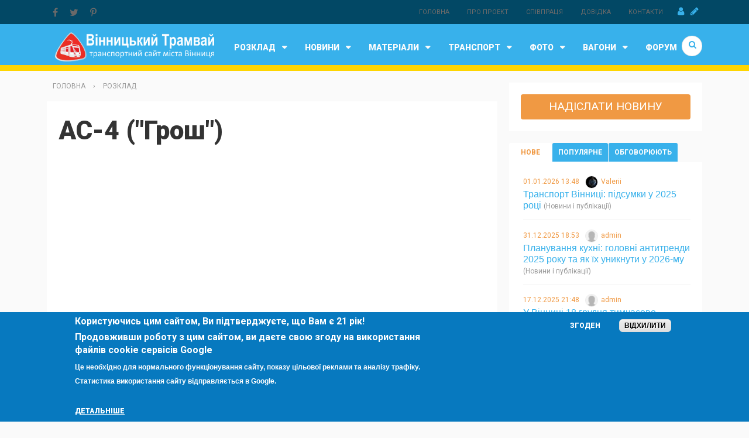

--- FILE ---
content_type: text/html; charset=utf-8
request_url: https://www.google.com/recaptcha/api2/aframe
body_size: 266
content:
<!DOCTYPE HTML><html><head><meta http-equiv="content-type" content="text/html; charset=UTF-8"></head><body><script nonce="aMdxnMXKYZa8YtgKcelMRA">/** Anti-fraud and anti-abuse applications only. See google.com/recaptcha */ try{var clients={'sodar':'https://pagead2.googlesyndication.com/pagead/sodar?'};window.addEventListener("message",function(a){try{if(a.source===window.parent){var b=JSON.parse(a.data);var c=clients[b['id']];if(c){var d=document.createElement('img');d.src=c+b['params']+'&rc='+(localStorage.getItem("rc::a")?sessionStorage.getItem("rc::b"):"");window.document.body.appendChild(d);sessionStorage.setItem("rc::e",parseInt(sessionStorage.getItem("rc::e")||0)+1);localStorage.setItem("rc::h",'1769027209321');}}}catch(b){}});window.parent.postMessage("_grecaptcha_ready", "*");}catch(b){}</script></body></html>